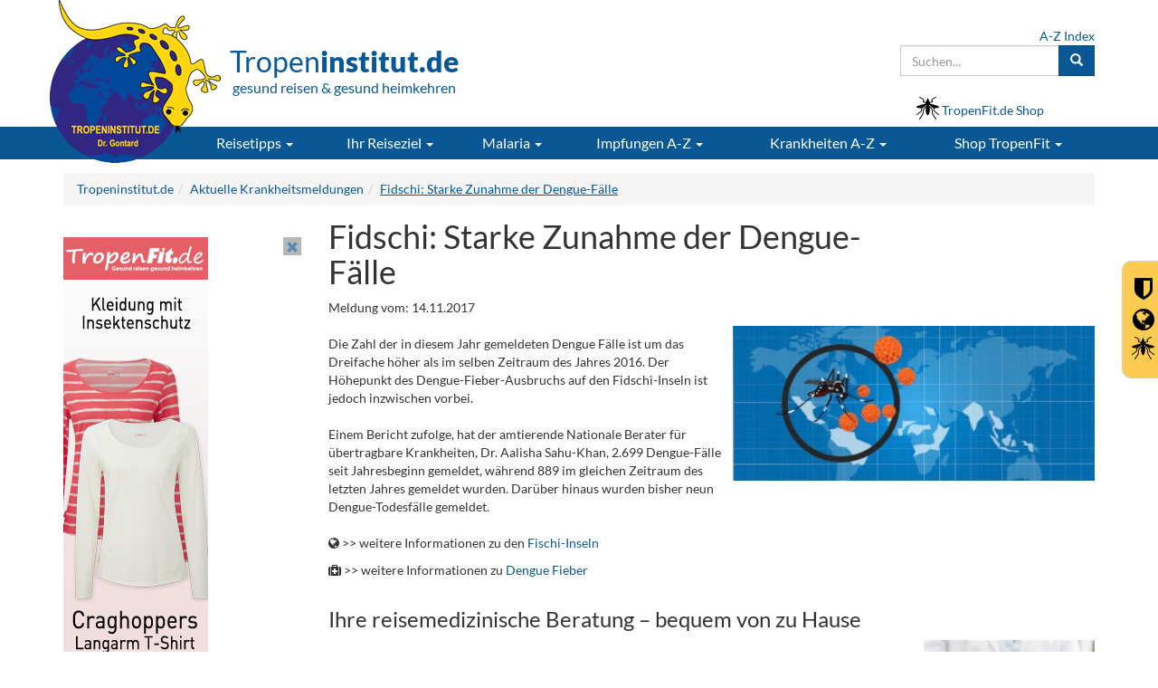

--- FILE ---
content_type: text/html; charset=ISO-8859-1
request_url: https://tropeninstitut.de/aktuelle-krankheitsmeldungen/13.11.2017-fidschi-dengue
body_size: 11644
content:
<!DOCTYPE html>
<html lang="de">
<head>

		<script type="text/javascript">
		var gaJsHost = (("https:" == document.location.protocol) ? "https://" : "http://");
		document.write(unescape("%3Cbase href='" + gaJsHost + document.location.hostname + "' %3E"));
		</script>
		
    <meta charset="iso-8859-1">
    <meta http-equiv="X-UA-Compatible" content="IE=edge">
    <meta name="viewport" content="width=device-width, initial-scale=1">
    <!-- The above 3 meta tags *must* come first in the head; any other head content must come *after* these tags -->

	<link rel="icon" href="/favicon.ico">
		
    <link rel="canonical" href="https://tropeninstitut.de/aktuelle-krankheitsmeldungen/13.11.2017-fidschi-dengue" />

<title>13.11.17 - Fidschi: Starke Zunahme der Dengue-Fälle</title>
									<meta name="description" content="Die Zahl der in diesem Jahr gemeldeten Dengue Fälle ist um das Dreifache höher als im selben Zeitraum des Jahres 2016. Der Höhepunkt des Dengue-Fieber-Ausbr" />
									<meta name="keywords" content="" />
									<meta name="rating" CONTENT="Alle" /> 
									<meta name="robots" content="index,follow" />
									<META name="Author" content="DES - Solutons GbR" />
									<META name="Copyright" content="Privates Tropeninstitut Dr. Gontard" />
									<META name="Content-language" content="de" />
									<META name="Revisit-after" content="1 days" /><meta itemprop="name" content="13.11.17 - Fidschi: Starke Zunahme der Dengue-Fälle" />
<meta itemprop="description" content="Die Zahl der in diesem Jahr gemeldeten Dengue Fälle ist um das Dreifache höher als im selben Zeitraum des Jahres 2016. Der Höhepunkt des Dengue-Fieber-Ausbr" />
<meta name="twitter:card" content="summary_large_image" />
<meta name="twitter:title" content="13.11.17 - Fidschi: Starke Zunahme der Dengue-Fälle" />
<meta name="twitter:description" content="Die Zahl der in diesem Jahr gemeldeten Dengue Fälle ist um das Dreifache höher als im selben Zeitraum des Jahres 2016. Der Höhepunkt des Dengue-Fieber-Ausbr" />
<meta property="og:type" content="article" />
<meta property="og:title" content="13.11.17 - Fidschi: Starke Zunahme der Dengue-Fälle" />
<meta property="og:description" content="Die Zahl der in diesem Jahr gemeldeten Dengue Fälle ist um das Dreifache höher als im selben Zeitraum des Jahres 2016. Der Höhepunkt des Dengue-Fieber-Ausbr" />
<meta property="og:url" content="https://tropeninstitut.de/aktuelle-krankheitsmeldungen/13.11.2017-fidschi-dengue" />
<meta property="article:section" content="Aktuelle Krankheitsmeldungen" />
<meta property="article:published_time" content="2017-11-14T00:00:00+01:00" />
<meta property="article:modified_time" content="2018-06-22T14:54:51+02:00" />
<meta property="og:updated_time" content="2018-06-22T14:54:51+02:00" />
<meta property="og:locale" content="de_DE" />
<meta name="verify-v1" content="OTB7mU4iYfEQlRO//fRH4/6ydCt42qxEWuYtRT/Ervg=" />
<meta name="google-site-verification" content="5YyhCw7uWzunG_YhWH-uwARQlm-R_WDF5BroNXxLzQU" />

		   
		
    <script type="text/javascript">
  var _paq = window._paq || [];
  /* tracker methods like "setCustomDimension" should be called before "trackPageView" */
  _paq.push(['trackPageView']);
  _paq.push(['enableLinkTracking']);
  (function() {
    var u="//stats.tropeninstitut.de/";
    _paq.push(['setTrackerUrl', u+'matomo.php']);
    _paq.push(['setSiteId', '1']);
    var d=document, g=d.createElement('script'), s=d.getElementsByTagName('script')[0];
    g.type='text/javascript'; g.async=true; g.defer=true; g.src=u+'matomo.js'; s.parentNode.insertBefore(g,s);
  })();
</script>
<noscript><p><img src="//stats.tropeninstitut.de/matomo.php?idsite=1&rec=1" style="border:0;" alt="" /></p></noscript>    
    <!-- Template CSS -->
    <link id="font-size-style" rel="stylesheet" type="text/css" href="/css/font-small.css">    

     <!-- Bootstrap core CSS -->
    <link href="/fonts/lato.css" rel="stylesheet" media="all" ><!-- onload="if(media!='all')media='all'" -->
    <link href="/css/bootstrap.min.css" rel="stylesheet" media="all">
    
    <!-- Custom styles for this template -->
    <link rel="stylesheet" href="/css/font-awesome-4.7.0/css/font-awesome.min.css">
    <link href="/css/theme.css?v=7.16" rel="stylesheet" media="all" >
        <link rel="stylesheet" type="text/css"; media="print" href="/css/print.css?v=2">
		
    <!-- Shariff -->
    <link href="/includes/social-media-bar/shariff/shariff.min.css" rel="stylesheet" media="all" >
    
    <!-- HTML5 shim and Respond.js for IE8 support of HTML5 elements and media queries -->
    <!--[if lt IE 9]>
      <script src="https://oss.maxcdn.com/html5shiv/3.7.3/html5shiv.min.js"></script>
      <script src="https://oss.maxcdn.com/respond/1.4.2/respond.min.js"></script>
    <![endif]-->
    
        
  
     <!-- Bootstrap core JavaScript
    ================================================== -->
    <!-- Placed at the end of the document so the pages load faster -->
    <script src="/js_scripts/jquery.min.js"></script>
        <script type="text/JavaScript" src="/js_scripts/_intern_01.combined.js?v=4.7"></script>
    
         
     
    <!-- suggest script -->
    <link href="/includes/sphider/include/js_suggest/SuggestFramework.css" rel="stylesheet" media="none" onload="if(media!='all')media='all'">
    <script type="text/javascript" src="/includes/sphider/include/js_suggest/SuggestFramework.js"></script>
    <script type="text/javascript">window.onload = initializeSuggestFramework;</script>
    <!-- /suggest script --> 
    
    
    
    
    
</head>



<body class="fontsize_default">
<script>

$(document).ready(function(){
	
	$('.main-nav > li > .dropdown-toggle').hover(function() {
  if (document.documentElement.clientWidth > 769) { $(this).addClass('disabled');}
  else { $(this).removeClass('disabled'); }
});
	
});

</script>


<header >
  <div class="container header-top-holder ">
    <div class="row">
      <div class="col-sm-6 col-md-6 col-lg-5">
        <div class="row">
        <a href="http://tropeninstitut.de" title="Tropeninstitut.de - gesund reisen & gesund heimkehren"><img src="/_upload_bilder/_filemanager/image/_layout/logo.png" class="logo-header" align="left" alt="Tropeninstitut.de - gesund reisen & gesund heimkehren" /></a>
        
        <div class="font-primary header-teaser"><span class="main-text">Tropen<strong>institut.de</strong></span><br /><span class="sub-text">gesund reisen & gesund heimkehren</span></div>        
        
        </div>
      </div>
      
      <div class="col-sm-6 col-md-6 col-lg-7 hidden-xs">
      
        <div class="row">
        
        <div class="col-xs-12 ">
          
          <form class="navbar-form pull-right header-search form-search" style="padding-right:0" action="/suche" method="GET">
            <a href="/allgemeine-informationen/inhaltsverzeichnis-a-bis-z " class="d-block text-right" title="Inhaltsverzeichnis A bis Z">A-Z Index</a>
            <div class="input-group">
              <div style="position:relative">
              <input name="q" id="query" columns="2" autocomplete="off" data-toggle="dropdown" type="text" class="js_search_suggests form-control" value="" placeholder="Suchen...">
              </div>
              <span class="input-group-btn">
                <button class="btn btn-primary" type="submit"><span class="glyphicon glyphicon-search" aria-hidden="true"></span></button>
              </span>
            </div>
            
          </form>
        </div>

          <div class="col-lg-4 col-md-5 col-sm-6 pull-right mt15"><i class="icon mosquito-icon " aria-hidden="true" style="margin-bottom: -5px;"></i> <a href="https://www.tropenfit.de" target="_blank"><span class=" hidden-xs">TropenFit.de Shop</span><span class="hidden-sm hidden-md hidden-lg">TropenFit.de Shop</span></a></div>
          <!--<div class="col-lg-3 col-md-3 col-sm-4 pull-right mt15"><span class="fa fa-mobile font-size-240" style="margin-top: -6px; line-height: 36px; height: 30px; vertical-align: bottom;"></span> <a href=""><span class="hidden-md hidden-sm">Gesund Reisen App</span><span class="hidden-lg"> <span class="hidden-sm">Reise</span> App</span></a></div>-->

        </div>
        
      </div>
    </div>
  </div>
  
  
  <nav class="nav-main-element">
    <div class="container">
    
      <div class="row" style="margin-right:0;">
        <div class="navbar-header main-nav">
          <button type="button" class="navbar-toggle collapsed" data-toggle="collapse" data-target="#navbar" aria-expanded="false" aria-controls="navbar">
            <span class="sr-only">Toggle navigation</span>
            <span class="icon-bar"></span>
            <span class="icon-bar"></span>
            <span class="icon-bar"></span>
          </button>
          
          
          <div class="col-xs-offset-5 col-xs-5 visible-xs" style="padding:9px 15px;">
          
            
            <div class="btn-group">
              <form class="form-search" action="/suche" method="GET">
                <button class="btn btn-primary dropdown-toggle" data-toggle="dropdown" aria-haspopup="true" aria-expanded="false" type="button" title="Suche"><span class="glyphicon glyphicon-search" aria-hidden="true"></span></button>
                <ul class="dropdown-menu" style="min-width:70vw; left: -30vw;">
                  <li class="p5">
                    <a href="/allgemeine-informationen/inhaltsverzeichnis-a-bis-z " class="text-right" style="padding-right:0;color:#000 !important">A-Z Index</a>
                    <div class="input-group">
                      <input name="q" id="query_mobile" type="text" class="js_search_suggests form-control" placeholder="Suchen..." >
                      <span class="input-group-btn">
                        <button class="btn btn-primary" type="submit"><span class="glyphicon glyphicon-search" aria-hidden="true"></span></button>
                      </span>
                    </div>
                  </li>
                </ul>
              </form>
            </div>
            
            <div class="btn btn-primary" style="padding: 6px 10px"><a href="https://www.tropenfit.de" target="_blank" title="Tropen-Fit.de Shop"><i class="icon mosquito-icon icon-invert" style="width:20px;height:20px;margin-bottom: -4px" aria-hidden="true" style=""></i></a></div>
            
            
            
          </div>
          
        </div>
      </div>
      
      
      
      
      <div class="row">
        <div id="navbar" class="collapse navbar-collapse">
          <ul class="nav navbar-nav main-nav">
          	<li style="width:140px"></li>
            <li class=" dropdown "><a class="dropdown-toggle" data-toggle="dropdown" role="button" aria-haspopup="true" aria-expanded="false" href="/reisetipps">Reisetipps <span class="caret"></span></a>
																				<ul class="dropdown-menu ">
																					<li class="nav-teaser hidden-xs">
																						<a href="/reisetipps"><img class="img-responsive"  src="/_upload_bilder/_filemanager/image/_layout/navigation/reisetipps.jpg" title="Reisetipps" alt="Reisetipps"></a><br />
																<a href="/reisetipps">
																<p><strong>Sie planen eine Fernreise?</strong></p>
																<p>Hier finden Sie alle wichtigen Gesundheitstipps zur Vorbereitung Ihrer Reise!</p></a>  
																					</li>
<li class="dropdown"><a class="trigger right-caret" href="/reisetipps/tipps-zur-reisevorbereitung">Tipps zur Reisevorbereitung <span class="caret caret-right hidden-xs hidden-sm"></span><span class="caret hidden-md hidden-lg"></span></a>
																	 			<ul class="dropdown-menu sub-menu">
<li><a href="/reisetipps/tipps-zur-reisevorbereitung/berufliche-reisen">Berufliche Reisen</a></li>
<li><a href="/reisetipps/tipps-zur-reisevorbereitung/coronavirus-reise-empfehlungen">Coronavirus - Risikogebiete: Was Reisende jetzt wissen müssen</a></li>
<li><a href="/reisetipps/tipps-zur-reisevorbereitung/klima-und-kleidung-auf-reisen">Klima und Kleidung auf Reisen</a></li>
<li><a href="/reisetipps/tipps-zur-reisevorbereitung/reiseapotheke">Reiseapotheke</a></li>
</ul>
</li>
<li class="divider"></li>
<li class="dropdown"><a class="trigger right-caret" href="/reisetipps/tipps-waehrend-der-reise">Tipps während der Reise <span class="caret caret-right hidden-xs hidden-sm"></span><span class="caret hidden-md hidden-lg"></span></a>
																	 			<ul class="dropdown-menu sub-menu">
<li><a href="/reisetipps/tipps-waehrend-der-reise/essen-und-trinken">Essen und Trinken auf Reisen</a></li>
<li><a href="/reisetipps/tipps-waehrend-der-reise/flugthrombose">Flugthrombose - Reisethrombose</a></li>
<li><a href="/reisetipps/tipps-waehrend-der-reise/gifttiere-und-insekten-">Gifttiere und Insekten - Verhaltenstipps</a></li>
<li><a href="/reisetipps/tipps-waehrend-der-reise/empfaengnisverhuetung">Hormonelle Empfängnisverhütung auf Reisen </a></li>
<li><a href="/reisetipps/tipps-waehrend-der-reise/krankheit-waehrend-der-reise">Krankheit während der Reise</a></li>
<li><a href="/reisetipps/tipps-waehrend-der-reise/notrufnummern">Notrufnummern</a></li>
<li><a href="/reisetipps/tipps-waehrend-der-reise/reisekrankheit">Reisekrankheit</a></li>
<li><a href="/reisetipps/tipps-waehrend-der-reise/reisedurchfall">Reisedurchfall</a></li>
<li><a href="/reisetipps/tipps-waehrend-der-reise/schlangenbiss-symptome-erste-hilfe-vermeidung-und-therapie">Schlangenbiss - Symptome, Erste Hilfe und Therapie</a></li>
<li><a href="/reisetipps/tipps-waehrend-der-reise/schutz-vor-zecken">Schutz vor Zecken</a></li>
<li><a href="/reisetipps/tipps-waehrend-der-reise/sonne-strand-und-meer">Sonne, Strand & Meer</a></li>
<li><a href="/reisetipps/tipps-waehrend-der-reise/tauchen">Tauchen</a></li>
<li><a href="/reisetipps/tipps-waehrend-der-reise/tipps-fuer-entspannte-flugreisen">Tipps für entspannte Flugreisen</a></li>
<li><a href="/reisetipps/tipps-waehrend-der-reise/trekking">Trekking und Höhenkrankheit</a></li>
</ul>
</li>
<li class="divider"></li>
<li><a href="/reisetipps/schutz-vor-insektenstichen">Schutz vor Insektenstichen </a>
</li>
<li class="divider"></li>
<li class="dropdown"><a class="trigger right-caret" href="/reisetipps/reisen-mit-kindern">Reisen mit Kindern <span class="caret caret-right hidden-xs hidden-sm"></span><span class="caret hidden-md hidden-lg"></span></a>
																	 			<ul class="dropdown-menu sub-menu">
<li><a href="/reisetipps/reisen-mit-kindern/die-haeufigsten-krankheiten-von-kindern-auf-reisen">Die häufigsten Krankheiten von Kindern auf Reisen</a></li>
<li><a href="/reisetipps/reisen-mit-kindern/erste-hilfe-bei-reisen-mit-kindern">Erste-Hilfe bei Reisen mit Kindern</a></li>
<li><a href="/reisetipps/reisen-mit-kindern/impfungen-bei-kindern">Impfungen bei Kindern</a></li>
<li><a href="/reisetipps/reisen-mit-kindern/kinder-tiere">Kinder & Tiere</a></li>
<li><a href="/reisetipps/reisen-mit-kindern/kinder-schwimmen-und-baden">Kinder & Schwimmen und Baden</a></li>
<li><a href="/reisetipps/reisen-mit-kindern/kinder-insekten">Kinder & Insekten</a></li>
<li><a href="/reisetipps/reisen-mit-kindern/kinder-hitze">Kinder & Hitze</a></li>
<li><a href="/reisetipps/reisen-mit-kindern/kinder-essen-und-trinken">Kinder & Essen und Trinken</a></li>
<li><a href="/reisetipps/reisen-mit-kindern/kinder-sonne">Kinder & Sonne</a></li>
<li><a href="/reisetipps/reisen-mit-kindern/reiseapotheke-fuer-kinder">Reiseapotheke für Kinder</a></li>
</ul>
</li>
<li class="divider"></li>
<li><a href="/reisetipps/schwanger-auf-reisen">Schwanger auf Reisen </a>
</li>
<li class="divider"></li>
<li><a href="/reisetipps/senioren-auf-reisen">Senioren auf Reisen </a>
</li>
<li class="divider"></li>
<li class="dropdown"><a class="trigger right-caret" href="/reisetipps/reisen-mit-einer-krankheit">Reisen mit einer Krankheit <span class="caret caret-right hidden-xs hidden-sm"></span><span class="caret hidden-md hidden-lg"></span></a>
																	 			<ul class="dropdown-menu sub-menu">
<li><a href="/reisetipps/reisen-mit-einer-krankheit/allergien">Allergien</a></li>
<li><a href="/reisetipps/reisen-mit-einer-krankheit/atemwegs-und-hals-nasen-ohrenerkrankungen">Atemwegs- und Hals-Nasen-Ohrenerkrankungen</a></li>
<li><a href="/reisetipps/reisen-mit-einer-krankheit/augenkrankheiten">Augenkrankheiten</a></li>
<li><a href="/reisetipps/reisen-mit-einer-krankheit/blutverduennung">Blutverdünnung auf Reisen</a></li>
<li><a href="/reisetipps/reisen-mit-einer-krankheit/diabetes-mellitus">Diabetes mellitus</a></li>
<li><a href="/reisetipps/reisen-mit-einer-krankheit/epilepsie">Epilepsie</a></li>
<li><a href="/reisetipps/reisen-mit-einer-krankheit/flugreisen-nach-operationen-und-herz-kreislauf-erkrankungen">Flugreisen mit Herz-Kreislauf-Erkrankungen</a></li>
<li><a href="/reisetipps/reisen-mit-einer-krankheit/flug-nach-operation">Flugreisen nach Operationen</a></li>
<li><a href="/reisetipps/reisen-mit-einer-krankheit/hiv-aids">HIV / AIDS</a></li>
<li><a href="/reisetipps/reisen-mit-einer-krankheit/hoher-blutdruck">Hoher Blutdruck</a></li>
<li><a href="/reisetipps/reisen-mit-einer-krankheit/niedriger-blutdruck">Niedriger Blutdruck</a></li>
<li><a href="/reisetipps/reisen-mit-einer-krankheit/orlae-antikoagulation">Orale Antikoagulation</a></li>
<li><a href="/reisetipps/reisen-mit-einer-krankheit/stomatraeger">Stomaträger</a></li>
<li><a href="/reisetipps/reisen-mit-einer-krankheit/venenerkrankung">Venenerkrankung</a></li>
</ul>
</li>
<li class="divider"></li>
<li class="dropdown"><a class="trigger right-caret" href="/reisetipps/reisen-mit-chronischer-erkrankung-behinderung">Reisen mit chronischer Erkrankung / Behinderung <span class="caret caret-right hidden-xs hidden-sm"></span><span class="caret hidden-md hidden-lg"></span></a>
																	 			<ul class="dropdown-menu sub-menu">
<li><a href="/reisetipps/reisen-mit-chronischer-erkrankung-behinderung/checkliste-mit-den-10-wichtigsten-punkten-fuer-die-reiseplanung">Checkliste mit den 10 wichtigsten Punkten für die Reiseplanung</a></li>
<li><a href="/reisetipps/reisen-mit-chronischer-erkrankung-behinderung/verzeichnis-der-behindertenverbaende-hilfsdienste">Verzeichnis der Behindertenverbände/ Hilfsdienste</a></li>
<li><a href="/reisetipps/reisen-mit-chronischer-erkrankung-behinderung/verzeichnis-von-spezialreiseveranstaltern">Verzeichnis von Spezialreiseveranstaltern</a></li>
<li><a href="/reisetipps/reisen-mit-chronischer-erkrankung-behinderung/was-gilt-es-bzgl.-gepaeck-und-hilfsmittel-zu-beachten-">Was gilt es bzgl. Gepäck und Hilfsmittel zu beachten?</a></li>
<li><a href="/reisetipps/reisen-mit-chronischer-erkrankung-behinderung/was-gilt-es-im-zielgebiet-zu-beachten-">Was gilt es im Zielgebiet zu beachten?</a></li>
<li><a href="/reisetipps/reisen-mit-chronischer-erkrankung-behinderung/was-sollte-im-flughafen-und-im-flugzeug-beachtet-werden-">Was sollte im Flughafen und im Flugzeug beachtet werden?</a></li>
<li><a href="/reisetipps/reisen-mit-chronischer-erkrankung-behinderung/welche-grundsaetze-sind-bei-der-planung-einer-flug-und-urlaubsreise-zu-beachten-">Welche Grundsätze sind bei der Planung einer Flug- und Urlaubsreise zu beachten?</a></li>
<li><a href="/reisetipps/reisen-mit-chronischer-erkrankung-behinderung/wie-sollte-die-buchung-erfolgen-">Wie sollte die Buchung erfolgen?</a></li>
</ul>
</li>
<li class="divider"></li>
</ul>
</li>
<li class=" dropdown "><a class="dropdown-toggle" data-toggle="dropdown" role="button" aria-haspopup="true" aria-expanded="false" href="/ihr-reiseziel">Ihr Reiseziel <span class="caret"></span></a>
																				<ul class="dropdown-menu ">
																					<li class="nav-teaser hidden-xs">
																						<a href="/ihr-reiseziel"><img class="img-responsive"  src="/_upload_bilder/_filemanager/image/_layout/navigation/welt_moskitos.jpg" title="Ihr Reiseziel" alt="Ihr Reiseziel"></a><br />
																<a href="/ihr-reiseziel">
																<p><strong>Welche Impfungen f&uuml;r Ihr Reiseziel?</strong></p>
																<p>Impfempfehlungen & Vorbeugung gegen Malaria, Gelb-, Denguefieber & ZIKA</p></a>  
																					</li>
<li><a href="/ihr-reiseziel/infos-fuer-350-reiseziele">Infos für 350 Reiseziele </a>
</li>
<li class="divider"></li>
<li><a href="/aktuelle-krankheitsmeldungen">Aktuelle Meldungen </a>
</li>
<li class="divider"></li>
<li><a href="/ihr-reiseziel/insektenschutz-passend-fuer-ihr-reiseziel">Insektenschutz passend für Ihr Reiseziel </a>
</li>
<li class="divider"></li>
</ul>
</li>
<li class=" dropdown "><a class="dropdown-toggle" data-toggle="dropdown" role="button" aria-haspopup="true" aria-expanded="false" href="/malaria">Malaria <span class="caret"></span></a>
																				<ul class="dropdown-menu ">
																					<li class="nav-teaser hidden-xs">
																						<a href="/malaria"><img class="img-responsive"  src="/_upload_bilder/_filemanager/image/_layout/navigation/malaria.jpg" title="Malaria" alt="Malaria"></a><br />
																<a href="/malaria">
																<p><strong>Empfehlungen zur Malariavorbeugung</strong></p>
																<p>Lesen Sie, wo Malaria verbreitet ist und wie man einer Ansteckung vorbeugt!</p></a>  
																					</li>
<li class="dropdown"><a class="trigger right-caret" href="/malaria/schutz-vor-malaria">Schutz vor Malaria <span class="caret caret-right hidden-xs hidden-sm"></span><span class="caret hidden-md hidden-lg"></span></a>
																	 			<ul class="dropdown-menu sub-menu">
<li><a href="/malaria/schutz-vor-malaria/expositionsprophylaxe-gegen-malaria">Expositionsprophylaxe gegen Malaria</a></li>
<li><a href="/malaria/schutz-vor-malaria/medikamentoese-prophylaxe-gegen-malaria">Medikamentöse Prophylaxe gegen Malaria</a></li>
</ul>
</li>
<li class="divider"></li>
<li><a href="/malaria/was-ist-malaria-">Was ist Malaria? </a>
</li>
<li class="divider"></li>
<li><a href="/malaria/wo-gibt-es-malaria-">Wo gibt es Malaria? </a>
</li>
<li class="divider"></li>
<li><a href="/malaria/malaria-uebertragung">Malaria - Übertragung </a>
</li>
<li class="divider"></li>
<li><a href="/malaria/gefahr-durch-malaria">Gefahr durch Malaria </a>
</li>
<li class="divider"></li>
<li><a href="/malaria/malariaprophylaxe-in-der-schwangerschaft-">Malariaprophylaxe in der Schwangerschaft  </a>
</li>
<li class="divider"></li>
<li><a href="/malaria/malariaprophylaxe-fuer-kinder">Malariaprophylaxe für Kinder </a>
</li>
<li class="divider"></li>
<li><a href="/malaria/schutz-vor-malaria/schutz-vor-insektenstiche-und-bisse">Schutz vor Insektenstiche und -bisse </a>
</li>
<li class="divider"></li>
</ul>
</li>
<li class=" dropdown "><a class="dropdown-toggle" data-toggle="dropdown" role="button" aria-haspopup="true" aria-expanded="false" href="/impfungen">Impfungen A-Z <span class="caret"></span></a>
																				<ul class="dropdown-menu pull-right-md">
																					<li class="nav-teaser hidden-xs">
																						<a href="/impfungen"><img class="img-responsive"  src="/_upload_bilder/_filemanager/image/_layout/navigation/arzt_impfen.jpg" title="Imfungen A-Z" alt="Imfungen A-Z"></a><br />
																<a href="/impfungen">
																<p><strong>Reise-Impfung - gesch&uuml;tzt unterwegs sein</strong></p>
																<p>Lesen Sie hier alles Wichtige zum Thema "Impfen"</p></a>  
																					</li>
<li class="dropdown"><a class="trigger right-caret" href="/impfungen-a-z/alle-impfungen">Alle Impfungen <span class="caret caret-right hidden-xs hidden-sm"></span><span class="caret hidden-md hidden-lg"></span></a>
																	 			<ul class="dropdown-menu sub-menu">
<li><a href="/impfungen-a-z/alle-impfungen/chikungunya">Chikungunya</a></li>
<li><a href="/impfungen-a-z/alle-impfungen/cholera">Cholera</a></li>
<li><a href="/impfungen-a-z/alle-impfungen/corona">Coronavirus / Covid-19</a></li>
<li><a href="/impfungen-a-z/alle-impfungen/dengue">Dengue</a></li>
<li><a href="/impfungen-a-z/alle-impfungen/diphtherie">Diphtherie</a></li>
<li><a href="/impfungen-a-z/alle-impfungen/fsme">FSME</a></li>
<li><a href="/impfungen-a-z/alle-impfungen/gelbfieber">Gelbfieber</a></li>
<li><a href="/impfungen-a-z/alle-impfungen/hepatitis-a">Hepatitis A</a></li>
<li><a href="/impfungen-a-z/alle-impfungen/hepatitis-b">Hepatitis B</a></li>
<li><a href="/impfungen-a-z/alle-impfungen/influenza">Influenza - saisonale Grippe</a></li>
<li><a href="/impfungen-a-z/alle-impfungen/japanische-enzephalitis">Japanische Enzephalitis</a></li>
<li><a href="/impfungen-a-z/alle-impfungen/kinderlaehmung">Kinderlähmung</a></li>
<li><a href="/impfungen-a-z/alle-impfungen/meningokokkenmeningitis-">Meningokokkenmeningitis </a></li>
<li><a href="/impfungen-a-z/alle-impfungen/tetanus-wundstarrkrampf">Tetanus / Wundstarrkrampf</a></li>
<li><a href="/impfungen-a-z/alle-impfungen/tollwut">Tollwut</a></li>
<li><a href="/impfungen-a-z/alle-impfungen/tuberkulose">Tuberkulose</a></li>
<li><a href="/impfungen-a-z/alle-impfungen/typhus">Typhus</a></li>
</ul>
</li>
<li class="divider"></li>
<li class="dropdown"><a class="trigger right-caret" href="/impfungen/allgemeine-impf-infos">Allgemeine Impf-Infos <span class="caret caret-right hidden-xs hidden-sm"></span><span class="caret hidden-md hidden-lg"></span></a>
																	 			<ul class="dropdown-menu sub-menu">
<li><a href="/impfungen-a-z/allgemeine-impf-infos/wo-impfen-">Wo impfen?</a></li>
<li><a href="/impfungen-a-z/allgemeine-impf-infos/erstattung-von-impfkosten">Erstattung von Impfkosten</a></li>
<li><a href="/impfungen-a-z/allgemeine-impf-infos/warum-impfschutz">Warum Impfschutz?</a></li>
<li><a href="/impfungen-a-z/allgemeine-impf-infos/wann-impfen-">Wann impfen?</a></li>
<li><a href="/impfungen-a-z/allgemeine-impf-infos/wer-sollte-impfen-">Wer sollte sich impfen lassen?</a></li>
<li><a href="/impfungen-a-z/allgemeine-impf-infos/arten-von-impfungen">Arten von Impfungen</a></li>
<li><a href="/impfungen-a-z/allgemeine-impf-infos/gesetzliche-bestimmungen">Gesetzliche Bestimmungen</a></li>
<li><a href="/impfungen-a-z/allgemeine-impf-infos/uebersicht-tropeninstitute">Übersicht Tropeninstitute</a></li>
</ul>
</li>
<li class="divider"></li>
<li><a href="/impfungen-a-z/die-wichtigsten-impfungen">Die wichtigsten Impfungen für Fernreisen </a>
</li>
<li class="divider"></li>
</ul>
</li>
<li class=" dropdown "><a class="dropdown-toggle" data-toggle="dropdown" role="button" aria-haspopup="true" aria-expanded="false" href="/krankheiten-a-z">Krankheiten A-Z <span class="caret"></span></a>
																				<ul class="dropdown-menu pull-right-md">
																					<li class="nav-teaser hidden-xs">
																						<a href="/krankheiten-a-z"><img class="img-responsive"  src="/_upload_bilder/_filemanager/image/_layout/navigation/zika_virus.jpg" title="Krankheiten A-Z" alt="Krankheiten A-Z"></a><br />
																<a href="/krankheiten-a-z">
																<p><strong>Tropen- und Infektionskrankheiten</strong></p>
																<p>Hier finden Sie alle Infos zum Verlauf, Diagnostik, Therapie und Vorsorge</p></a>  
																					</li>
<li><a href="/krankheiten-a-z/cholera">Cholera </a>
</li>
<li class="divider"></li>
<li><a href="/krankheiten-a-z/denguefieber">Denguefieber </a>
</li>
<li class="divider"></li>
<li><a href="/krankheiten-a-z/gelbfieber">Gelbfieber </a>
</li>
<li class="divider"></li>
<li><a href="/krankheiten-a-z/malaria">Malaria </a>
</li>
<li class="divider"></li>
<li><a href="/krankheiten-a-z/tollwut">Tollwut </a>
</li>
<li class="divider"></li>
<li><a href="/krankheiten-a-z/typhus">Typhus </a>
</li>
<li class="divider"></li>
<li><a href="/krankheiten-a-z/zika-virus">Zika Virus </a>
</li>
<li class="divider"></li>
<li><a href="/krankheiten-a-z">Alle Krankheiten A-Z</a></li><li class="divider"></li>
</ul>
</li>
<li class=" dropdown hidden"><a class="dropdown-toggle" data-toggle="dropdown" role="button" aria-haspopup="true" aria-expanded="false" href="/reiseapotheke">Reiseapotheke <span class="caret"></span></a>
																				<ul class="dropdown-menu pull-right-md">
																					<li class="nav-teaser hidden-xs">
																						  
																					</li>
<li><a href="/reiseapotheke/sonnenschutz">Sonnenschutz </a>
</li>
<li class="divider"></li>
</ul>
</li>
<li class=" dropdown "><a class="dropdown-toggle" data-toggle="dropdown" role="button" aria-haspopup="true" aria-expanded="false" href="/shop-tropenfit">Shop<span class="hidden-sm"> TropenFit</span> <span class="caret"></span></a>
																				<ul class="dropdown-menu pull-right-md">
																					<li class="nav-teaser hidden-xs">
																						<a href="/shop-tropenfit"><img class="img-responsive"  src="/_upload_bilder/_filemanager/image/_layout/navigation/shop_tropenfit.jpg" title="Tropenfit.de Shop" alt="Tropenfit.de Shop"></a><br />
																<a href="/shop-tropenfit"><p><strong>Hochwirksamer Insektenschutz f&uuml;r Ihr Reiseziel</strong></p>
																<p>Kein Stich - keine Infektion! Packen Sie den richtigen Insektenschutz ein</p></a>   
																					</li>
<li><a href="/shop-tropenfit/hochwirksame-moskitomittel">Hochwirksame Moskitomittel </a>
</li>
<li class="divider"></li>
<li><a href="/shop-tropenfit/impraegnierte-moskitonetze">Imprägnierte Moskitonetze </a>
</li>
<li class="divider"></li>
<li><a href="/shop-tropenfit/kleidung-mit-insektenschutz">Kleidung mit Insektenschutz </a>
</li>
<li class="divider"></li>
<li><a href="/shop-tropenfit/schlaf-inletts-mit-insektenschutz">Schlaf-Inletts mit Insektenschutz </a>
</li>
<li class="divider"></li>
<li><a href="/krankheiten-a-z/elephantiasis-filariose">Der passende Mückenschutz für Ihr Reiseziel </a>
</li>
<li class="divider"></li>
</ul>
</li>
            
            <!--
            <li>
            	<a href="http://www.tropenfit.de" class="dropdown-toggle" data-toggle="dropdown" role="button" aria-haspopup="true" aria-expanded="false">Shop<span class="hidden-sm"> TropenFit</span> <span class="caret"></span></a>
              
              <ul class="dropdown-menu">
								<li class="nav-teaser hidden-xs">
									<img class="img-responsive"  src="/_upload_bilder/_filemanager/image/_layout/navigation/shop_tropenfit.jpg" title="Tropenfit.de Shop" alt="Tropenfit.de Shop"><br />
                  <p><strong>Hochwirksamer Insektenschutz fÃ¼r Ihr Reiseziel</strong></p>
                  <p>Kein Stich â€“ keine Infektion! Packen Sie den richtigen Insektenschutz ein</p> 
								</li>
              <li><a href="/krankheiten-a-z/bilharziose">Hochwirksame Moskitomittel</a></li>
              <li class="divider"></li>
              <li><a href="/krankheiten-a-z/cholera">Cholera</a></li>
              <li class="divider"></li>
              </ul>
              
            </li>
            -->
          </ul>
        </div><!--/.nav-collapse -->
      </div>
      
    
    </div>
  </nav>
</header>




	<!-- ICON-NAVBAR-->
	<div id="contactBox" class=" rows-4">
	  <div class="row contact-icon-bar" style="display: none;">
		<div class="col-xs-3">
		  <span class="icon">
			<span class="fa fa-mobile font-size-240"></span>
		  </span>
		</div>
		<div class="col-xs-3">
		  <span class="icon"><span class="glyphicon glyphicon-envelope font-size-160" style="margin-top: -3px; top: 5px;"></span></span>
		</div>
		<div class="col-xs-3">
		  <span class="icon"><span class="glyphicon glyphicon-earphone p3" style="border: 2px solid black; border-radius: 30px;"></span></span>
		</div>
		<div class="col-xs-3 ">
	      <span class="icon"><i class="mosquito-icon" aria-hidden="true"></i></span>
		</div>
	  </div>
      <ul>
		<li><span class="fa fa-shield p3" style="font-size: 28px; padding-right:9px; margin-top: -6px; margin-left: 0px; line-height: 36px; height: 30px; vertical-align: bottom;"></span> <a href="https://tropeninstitut.de/krankheiten-a-z/elephantiasis-filariose">Mückenschutz Tipps</a></li>
		<li><span class="fa fa-globe p3" style="font-size: 28px; padding-right:9px; margin-top: -6px; margin-left: -2px; line-height: 36px; height: 30px; vertical-align: bottom;"></span> <a href="https://tropeninstitut.de/ihr-reiseziel">Ihr Reiseziel</a></li>
		<li ><span class="icon"><i class="mosquito-icon" aria-hidden="true"></i></span> <a href="http://www.tropenfit.de" target="_blank" style="vertical-align: top;">TropenFit.de Shop</a></li>
      </ul>
    </div> 
<!-- STARTING CONTENT -->    
<div class="container" id="content-main">

<div class="row mt15 ">
					<div class="col-xs-12">
					
					<ol itemscope itemtype="http://schema.org/BreadcrumbList" class="breadcrumb"><li itemprop="itemListElement" itemscope itemtype="http://schema.org/ListItem" ><a itemprop="item" href="https://tropeninstitut.de"><span itemprop="name">Tropeninstitut.de</span></a><meta itemprop="position" content="1" /></li><li itemprop="itemListElement" itemscope itemtype="http://schema.org/ListItem" ><a itemprop="item" href="/aktuelle-krankheitsmeldungen"><span itemprop="name">Aktuelle Krankheitsmeldungen</span></a><meta itemprop="position" content="2" /></li><li itemprop="itemListElement" itemscope itemtype="http://schema.org/ListItem" class="active"><a itemprop="item" href="/aktuelle-krankheitsmeldungen/13.11.2017-fidschi-dengue"><span itemprop="name">Fidschi: Starke Zunahme der Dengue-Fälle</span></a><meta itemprop="position" content="3" /></li></ol>
					</div>
				</div><div class="row" id="sublayer_sitemanager_view">
			
							<div class="col-lg-9 col-md-9 col-sm-12 col-xs-12 col-md-push-3 mb15">
								<div class="row">
									<div class="col-xs-9"><h1 class="mt0">Fidschi: Starke Zunahme der Dengue-Fälle</h1></div>
									<div class="col-xs-3">
										<div style="float:right; margin-right:-4px"><style>
	.shariff {
	 width:200px
	}
@media only screen and (min-width: 360px) {
	.shariff .orientation-horizontal.col-1 li, .shariff .orientation-horizontal.col-3 li {
			float: left;
			-ms-flex: none;
			flex: none;
			width: 35px;
			margin-right: 3%;
			margin-bottom: 10px;
			min-width: 35px;
			max-width: 35px;
	}
}
@media only screen and (max-width: 480px) {
	.shariff {
	 width:80px
	}
	.shariff li {
		height: 35px;
		width: 35px !important;
		max-width: 35px !important;
		min-width: 35px !important;
		box-sizing: border-box;
		overflow: hidden;
	}
}
@media only screen and (max-width: 767px) {
	.shariff li {
		height: 35px;
		width: 35px !important;
		max-width: 35px !important;
		min-width: 35px !important;
		box-sizing: border-box;
		overflow: hidden;
	}
}
@media only screen and (min-width: 768px) {
	
	.shariff li {
			height: 35px;
			width: 35px !important;
			max-width: 35px !important;
			min-width: 35px !important;
			box-sizing: border-box;
			overflow: hidden;
	}
	.shariff li a {
    height: 35px;
	}
	.shariff li .fa {
    width: 35px;
    line-height: 35px;
    text-align: center;
    vertical-align: middle;
	}
}
</style>
<div class="des_social_bar ">
  <div class="shariff" data-mail-url="mailto:my-friend@email.com" data-services="[&quot;facebook&quot;,&quot;twitter&quot;,&quot;mail&quot;]"></div>
</div>
<script>

$(function() {
	
	$('.des_social_bar ul').append('<li class="shariff-button icon-socialmedia-print"><a href="javascript: window.print();" title="Seite drucken" role="button" aria-label="Seite drucken"><i class="fa fa-print" aria-hidden="true"></i><span class="share_text">drucken</span></a></li>');
	
});

</script>				</div>		
									</div>
								</div>
								
<p>Meldung vom: 14.11.2017</p>

<div class="responsive_data_tables filter-section">
  

<div class="row">
																								<div class="col-xs-12"><img class="img-responsive pb15" src="/_upload_bilder/_filemanager/image/photos/l%C3%A4nder/welt_moskitos.jpg" align="right"><p></p>
<p>Die Zahl der in diesem Jahr gemeldeten Dengue Fälle ist um das Dreifache höher als im selben Zeitraum des Jahres 2016. Der Höhepunkt des Dengue-Fieber-Ausbruchs auf den Fidschi-Inseln ist jedoch inzwischen vorbei.<br /><br />Einem Bericht zufolge, hat der amtierende Nationale Berater für übertragbare Krankheiten, Dr. Aalisha Sahu-Khan, 2.699 Dengue-Fälle seit Jahresbeginn gemeldet, während 889 im gleichen Zeitraum des letzten Jahres gemeldet wurden. Darüber hinaus wurden bisher neun Dengue-Todesfälle gemeldet.<br /><br /><span class="fa fa-globe"></span> &gt;&gt; weitere Informationen zu den <a href="/ihr-reiseziel/fidschi">Fischi-Inseln</a></p>
<p><span class="fa fa-medkit"></span> &gt;&gt; weitere Informationen zu <a href="/krankheiten-a-z/denguefieber">Dengue Fieber</a></p>	</div>
																							</div>
</div>



<script>
	$(document).ready(function(){
			
			// activate search field
			$('.sitemanager-search').show();
			
			$('#sitemanager-search-field').instaFilta({
					targets: '.filter-section-item',
					target_rows: '.filter-section-list',
					sections: '.filter-section',
					markMatches: false,
					matchCssClass: 'filter-found-highlight',
					hideEmptySections: false,
					caseSensitive: false,
					typeDelay: 0
			});			

	});
</script>
<script src="/js_scripts/instaFilta-master/instafilta.js"></script>


								<div class="row">
																				<div class="col-xs-12"><div class="row">
<div class="col-xs-12"></div>
</div>
<div class="row">
<div class="col-xs-12">
<h3>Ihre reisemedizinische Beratung – bequem von zu Hause</h3>
</div>
<div class="col-xs-12 col-sm-7 col-md-8 col-lg-9">
<p><br />Lassen Sie sich bequem von zu Hause von erfahrenen Fach&auml;rzten des CRV - Centrum f&uuml;r reisemedizinische Vorsorge* beraten und fordern Sie Ihre reisemedizinische Beratung jetzt einfach online an:</p>
<p>F&uuml;r Ihre individuelle Beratung steht Ihnen online ein Fragebogen zur <a href="https://www.reisemedizinische-vorsorge.de/schriftliche-reiseberatung" target="_blank" rel="noopener"><strong>schriftlichen Reiseberatung</strong></a>&nbsp;(empfohlene Impfungen und Vorsorgema&szlig;nahmen f&uuml;r Ihr Reiseziel) zur Verf&uuml;gung. Zur Beantwortung Ihrer reisemedizinischen Fragen k&ouml;nnen Sie auch einen <a href="https://www.reisemedizinische-vorsorge.de/reise-telefonberatung" target="_blank" rel="noopener"><strong>Telefontermin</strong></a> mit einem Facharzt vereinbaren.&nbsp;</p>
<p><span style="color: #ffffff;">.</span></p>
</div>
<div class="col-xs-12 col-sm-5 col-md-4 col-lg-3"><img class="img-responsive" alt="reiseberatung" src="/_upload_bilder/_filemanager/image/photos/untersuchung/arzt_schriftlich.jpg" width="290" height="194" /></div>
<div class="col-xs-12">
<p><span style="color: #ffffff;">...</span></p>
</div>
</div>
<div class="row">
<div class="col-xs-12 col-sm-6 col-md-6 col-lg-5"><a href="https://www.reisemedizinische-vorsorge.de/schriftliche-reiseberatung" target="_blank" rel="noopener"><button class="btn btn-primary btn-block mb15" type="button"><span class="glyphicon glyphicon-forward"></span>&nbsp;Zur schriftlichen Reiseberatung beim CRV&nbsp;&nbsp;<span class="fa fa-user-md"></span> **</button></a></div>
<div class="col-xs-12 col-sm-6 col-md-6 col-lg-5 "><a href="https://www.reisemedizinische-vorsorge.de/reise-telefonberatung" target="_blank" rel="noopener"><button class="btn btn-primary btn-block mb15" type="button"> <span class="glyphicon glyphicon-forward"></span>&nbsp;Zur telefonischen Reiseberatung beim CRV&nbsp;&nbsp;<span class="fa fa-phone"></span> **</button></a></div>
</div>
<div class="row">
<div class="col-xs-12">
<p><br />Oder finden Sie einen station&auml;ren Arzt in Ihrer N&auml;he: &Uuml;ber die Arztsuche der KBV – Kassen&auml;rztlichen Bundesvereinigung, k&ouml;nnen Sie &Auml;rzte in der N&auml;he eines gew&uuml;nschten Ortes suchen sowie &uuml;ber den Terminservice der KBV einen Arzttermin vor Ort buchen.&nbsp;</p>
<p><span style="color: #ffffff;">.</span></p>
</div>
</div>
<div class="row">
<div class="col-xs-12 col-sm-6 col-md-6 col-lg-5"><a href="https://arztsuche.116117.de/" target="_blank" rel="noopener"><button class="btn btn-default btn-block mb15" type="button"> <span class="glyphicon glyphicon-forward"></span> Station&auml;ren Arzt in Ihrer N&auml;he finden&nbsp;<span class="fa fa-user-md"></span> ***</button></a></div>
<div class="col-xs-12 col-sm-6 col-md-6 col-lg-5 "><a href="https://www.116117-termine.de/" target="_blank" rel="noopener"><button class="btn btn-default btn-block mb15" type="button"> <span class="glyphicon glyphicon-forward"></span>&nbsp;Zum Terminservice der KBV&nbsp;<span class="fa fa-phone"></span> ***</button></a></div>
<div class="col-xs-12">
<p><span style="color: #ffffff;">.</span><br />*&nbsp;&nbsp;&nbsp;&nbsp;&nbsp; CRV – Centrum f&uuml;r reisemedizinische Vorsorge ist eine Firmierung der Praxis Dr. med. Andrea Gontard.</p>
<p>**&nbsp;&nbsp;&nbsp; Sie werden bei Bet&auml;tigung des Buttons auf die Seite des vom CRV - Centrum f&uuml;r reisemedizinische Vorsorge* betriebenen Internetangebots weitergeleitet.</p>
<p>***&nbsp; Sie werden bei Bet&auml;tigung des Buttons auf die Seite des von der KBV – Kassen&auml;rztliche Bundesvereinigung betriebenen Internetangebots weitergeleitet.</p>
</div>
<div class="col-xs-12"></div>
</div></div>
																			</div>
							</div>
						
						
							<div id="sidebar-sitemanager" class="col-lg-3 col-md-3 col-sm-12 col-xs-12 col-md-pull-9">
								
								<nav>
									<div class="list-group">
									
									</div>
								</nav>
								
								<div id="banner-skyscraper" class="first"><div class="btn-close"><a href="/aktuelle-krankheitsmeldungen/13.11.2017-fidschi-dengue?banner_unsubribe=true" title="Banner ausblenden"><span class="glyphicon glyphicon-remove"></span></a></div><a href="https://www.tropenfit.de/kleidung-mit-insektenschutz/longsleeves?id_gen=2&search_asn=1&utm_source=tropeninstitut&utm_campaign=banner-v1-skyscraper&utm_medium=display-ads&utm_content=banner-craghoopers_damen-landingpage" target="_blank" title="Langarm T-Shirt mit Insektenschutz - zum TropenFit.de Shop">
							<img class="hidden-xs hidden-sm" src="/_upload_bilder/_filemanager/image/_banner-skyscraper/craghoopers_damen_sky_banner.png" />
							<img class="img-responsive hidden-md hidden-lg" src="/_upload_bilder/_filemanager/image/_banner-skyscraper/craghoopers_damen_sky_banner_mobile.png" />
						</a></div><div id="banner-skyscraper" class="second" style="display: none;"><div class="btn-close"><a href="/aktuelle-krankheitsmeldungen/13.11.2017-fidschi-dengue?banner_unsubribe=true" title="Banner ausblenden"><span class="glyphicon glyphicon-remove"></span></a></div><img class="hidden-xs hidden-sm" src="http://tropeninstitut.de/_upload_bilder/_filemanager/image/_banner-skyscraper/multibanner_nobite_deet_moskitonetz_powerstrips.png" usemap="#Map" />
						<map name="Map" id="Map">
								<area alt="" title="Nobite Kleidung Spray" target="_blank" href="https://www.tropenfit.de/nobite/kleidung-spray-200-ml-multicolor-9999747002?&utm_source=tropeninstitut&utm_campaign=banner-v1-skyscraper&utm_medium=display-ads&utm_content=banner-multibanner-nobite-spray" shape="poly" coords="0,2,1,181,159,182,158,1" />
								<area alt="" title="" target="_blank" href="https://www.tropenfit.de/moskitomittel/hoch-wirksame-mittel?id_brand=295&search_asn=1&utm_source=tropeninstitut&utm_campaign=banner-v1-skyscraper&utm_medium=display-ads&utm_content=banner-multibanner-deet-spray" shape="poly" coords="1,183,159,185,159,324,1,328" />
								<area alt="" title="" target="_blank" href="https://www.tropenfit.de/care-plus/mosquito-net-bell-shaped-durallin-impraegniert-weiss-9999779911?&utm_source=tropeninstitut&utm_campaign=banner-v1-skyscraper&utm_medium=display-ads&utm_content=banner-multibanner-moskito-netz" shape="poly" coords="0,331,159,326,159,473,-1,474" />
								<area alt="" title="" target="_blank" href="https://www.tropenfit.de/tesa/powerstrips-haken-weiss-9999747136?&utm_source=tropeninstitut&utm_campaign=banner-v1-skyscraper&utm_medium=display-ads&utm_content=banner-multibanner-tesa-haken" shape="poly" coords="0,476,2,555,159,554,158,473" />
								<area alt="" title="" target="_blank" href="https://www.tropenfit.de/?&utm_source=tropeninstitut&utm_campaign=banner-v1-skyscraper&utm_medium=display-ads&utm_content=banner-multibanner-shop" shape="poly" coords="1,558,159,558,158,598,0,599" />
						</map>
						<img class="img-responsive hidden-md hidden-lg" src="http://tropeninstitut.de/_upload_bilder/_filemanager/image/_banner-skyscraper/multibanner_nobite_deet_moskitonetz_powerstrips_mobile.png" usemap="#Map_mobile" />
						<map name="Map_mobile" id="Map_mobile">
								<area alt="" title="" target="_blank" href="https://www.tropenfit.de/?&utm_source=tropeninstitut&utm_campaign=banner-v1-skyscraper&utm_medium=display-ads&utm_content=banner-multibanner-shop" shape="poly" coords="1,1,359,1,359,46,1,46" />
								<area alt="" title="Nobite Kleidung Spray" target="_blank" href="https://www.tropenfit.de/nobite/kleidung-spray-200-ml-multicolor-9999747002?&utm_source=tropeninstitut&utm_campaign=banner-v1-skyscraper&utm_medium=display-ads&utm_content=banner-multibanner-nobite-spray" shape="poly" coords="1,47,179,47,179,179,1,179" />
								<area alt="" title="" target="_blank" href="https://www.tropenfit.de/moskitomittel/hoch-wirksame-mittel?id_brand=295&search_asn=1&utm_source=tropeninstitut&utm_campaign=banner-v1-skyscraper&utm_medium=display-ads&utm_content=banner-multibanner-deet-spray" shape="poly" coords="180,47,359,47,359,179,180,179" />
								<area alt="" title="" target="_blank" href="https://www.tropenfit.de/care-plus/mosquito-net-bell-shaped-durallin-impraegniert-weiss-9999779911?&utm_source=tropeninstitut&utm_campaign=banner-v1-skyscraper&utm_medium=display-ads&utm_content=banner-multibanner-moskito-netz" shape="poly" coords="1,180,179,180,179,326,1,326" />
								<area alt="" title="" target="_blank" href="https://www.tropenfit.de/tesa/powerstrips-haken-weiss-9999747136?&utm_source=tropeninstitut&utm_campaign=banner-v1-skyscraper&utm_medium=display-ads&utm_content=banner-multibanner-tesa-haken" shape="poly" coords="180,180,359,180,359,326,180,326" />
								<area alt="" title="" target="_blank" href="https://www.tropenfit.de/?&utm_source=tropeninstitut&utm_campaign=banner-v1-skyscraper&utm_medium=display-ads&utm_content=banner-multibanner-shop" shape="poly" coords="1,328,359,328,359,378,1,378" />
						</map>
						</div><script>

	window.onload = function () {
		//do your stuff here
		if ($('#banner-skyscraper').length > 0)
		{
			var offset = $('#banner-skyscraper').position();

			if (window.innerWidth > 991)
			{
				$('#banner-skyscraper').affix({
					offset: {
						top: (offset.top + 200),
						bottom: function () {
							return (this.bottom = ($('footer').outerHeight(true) + 20))
						}
					}
				})
			} else {
				// Move to third of page
				if ($('body').height() > 2 * $(window).height()) {
					let contentHeight = $('#sublayer_sitemanager_view').height();
					let contentTop = $('#sublayer_sitemanager_view').offset().top;					
					let placeFirstAround = contentHeight / 3 + contentTop; // Place to 1/3 of content
					let placeSecondAround = contentHeight / 3 * 2 + contentTop; // Place to 2/3 of content
					let showSecondBanner = contentHeight > 7500;
					
					$('#sublayer_sitemanager_view h3, #sublayer_sitemanager_view h4').each(function(){
						if ($(this).offset().top > placeFirstAround) {
							let banner = $('#banner-skyscraper.first');
							banner.show();
							$(this).before('<div class="pb15">' + banner.prop('outerHTML') + "</div>");
							contentHeight += banner.height();
							banner.hide();
							return false;
						}
					});
					
					if (showSecondBanner) {
						$('#sublayer_sitemanager_view h3, #sublayer_sitemanager_view h4').each(function(){
							if ($(this).offset().top > placeSecondAround) {
								let banner = $('#banner-skyscraper.second');
								banner.show();
								$(this).before('<div class="pb15">' + banner.prop('outerHTML') + "</div>");
								banner.hide();
								return false;
							}
						});
					}
				}
			}
		}
	}

</script>



	
							</div>
						
						</div> </div> <!-- container -->
<!-- FOOTER -->
<footer class="footer ">
  <div class="container">
  
  <div class="row">
  <div class="col-xs-6 col-sm-3 col-md-2 mb15">
					<h4><u><a href="/reisetipps">Reisetipps</a></u></h4>
					<ul><li><a href="/reisetipps/tipps-zur-reisevorbereitung"><span class="fa fa-chevron-right" style="font-size:10px"></span> Tipps zur Reisevorbereitung </a>
<li><a href="/reisetipps/tipps-waehrend-der-reise"><span class="fa fa-chevron-right" style="font-size:10px"></span> Tipps während der Reise </a>
<li><a href="/reisetipps/schutz-vor-insektenstichen"><span class="fa fa-chevron-right" style="font-size:10px"></span> Schutz vor Insektenstichen </a>
<li><a href="/reisetipps/reisen-mit-kindern"><span class="fa fa-chevron-right" style="font-size:10px"></span> Reisen mit Kindern </a>
<li><a href="/reisetipps/schwanger-auf-reisen"><span class="fa fa-chevron-right" style="font-size:10px"></span> Schwanger auf Reisen </a>
<li><a href="/reisetipps/senioren-auf-reisen"><span class="fa fa-chevron-right" style="font-size:10px"></span> Senioren auf Reisen </a>
<li><a href="/reisetipps/reisen-mit-einer-krankheit"><span class="fa fa-chevron-right" style="font-size:10px"></span> Reisen mit einer Krankheit </a>
<li><a href="/reisetipps/reisen-mit-chronischer-erkrankung-behinderung"><span class="fa fa-chevron-right" style="font-size:10px"></span> Reisen mit chronischer Erkrankung / Behinderung </a>
	</ul>
					</div><div class="col-xs-6 col-sm-3 col-md-2 mb15">
					<h4><u><a href="/ihr-reiseziel">Ihr Reiseziel</a></u></h4>
					<ul><li><a href="/ihr-reiseziel/infos-fuer-350-reiseziele"><span class="fa fa-chevron-right" style="font-size:10px"></span> Infos für 350 Reiseziele </a>
<li><a href="/aktuelle-krankheitsmeldungen"><span class="fa fa-chevron-right" style="font-size:10px"></span> Aktuelle Meldungen </a>
<li><a href="/ihr-reiseziel/insektenschutz-passend-fuer-ihr-reiseziel"><span class="fa fa-chevron-right" style="font-size:10px"></span> Insektenschutz passend für Ihr Reiseziel </a>
	</ul>
					</div><div class="col-xs-6 col-sm-3 col-md-2 mb15">
					<h4><u><a href="/malaria">Malaria</a></u></h4>
					<ul><li><a href="/malaria/schutz-vor-malaria"><span class="fa fa-chevron-right" style="font-size:10px"></span> Schutz vor Malaria </a>
<li><a href="/malaria/was-ist-malaria-"><span class="fa fa-chevron-right" style="font-size:10px"></span> Was ist Malaria? </a>
<li><a href="/malaria/wo-gibt-es-malaria-"><span class="fa fa-chevron-right" style="font-size:10px"></span> Wo gibt es Malaria? </a>
<li><a href="/malaria/malaria-uebertragung"><span class="fa fa-chevron-right" style="font-size:10px"></span> Malaria - Übertragung </a>
<li><a href="/malaria/gefahr-durch-malaria"><span class="fa fa-chevron-right" style="font-size:10px"></span> Gefahr durch Malaria </a>
<li><a href="/malaria/malariaprophylaxe-in-der-schwangerschaft-"><span class="fa fa-chevron-right" style="font-size:10px"></span> Malariaprophylaxe in der Schwangerschaft  </a>
<li><a href="/malaria/malariaprophylaxe-fuer-kinder"><span class="fa fa-chevron-right" style="font-size:10px"></span> Malariaprophylaxe für Kinder </a>
<li><a href="/malaria/schutz-vor-malaria/schutz-vor-insektenstiche-und-bisse"><span class="fa fa-chevron-right" style="font-size:10px"></span> Schutz vor Insektenstiche und -bisse </a>
	</ul>
					</div><div class="col-xs-6 col-sm-3 col-md-2 mb15">
					<h4><u><a href="/impfungen">Impfungen A-Z</a></u></h4>
					<ul><li><a href="/impfungen-a-z/alle-impfungen"><span class="fa fa-chevron-right" style="font-size:10px"></span> Alle Impfungen </a>
<li><a href="/impfungen/allgemeine-impf-infos"><span class="fa fa-chevron-right" style="font-size:10px"></span> Allgemeine Impf-Infos </a>
<li><a href="/impfungen-a-z/die-wichtigsten-impfungen"><span class="fa fa-chevron-right" style="font-size:10px"></span> Die wichtigsten Impfungen für Fernreisen </a>
	</ul>
					</div><div class="col-xs-6 col-sm-3 col-md-2 mb15">
					<h4><u><a href="/krankheiten-a-z">Krankheiten A-Z</a></u></h4>
					<ul><li><a href="/krankheiten-a-z/cholera"><span class="fa fa-chevron-right" style="font-size:10px"></span> Cholera </a>
<li><a href="/krankheiten-a-z/denguefieber"><span class="fa fa-chevron-right" style="font-size:10px"></span> Denguefieber </a>
<li><a href="/krankheiten-a-z/gelbfieber"><span class="fa fa-chevron-right" style="font-size:10px"></span> Gelbfieber </a>
<li><a href="/krankheiten-a-z/malaria"><span class="fa fa-chevron-right" style="font-size:10px"></span> Malaria </a>
<li><a href="/krankheiten-a-z/tollwut"><span class="fa fa-chevron-right" style="font-size:10px"></span> Tollwut </a>
<li><a href="/krankheiten-a-z/typhus"><span class="fa fa-chevron-right" style="font-size:10px"></span> Typhus </a>
<li><a href="/krankheiten-a-z/zika-virus"><span class="fa fa-chevron-right" style="font-size:10px"></span> Zika Virus </a>
	</ul>
					</div><div class="col-xs-6 col-sm-3 col-md-2 mb15">
					<h4><u><a href="/reiseapotheke">Reiseapotheke</a></u></h4>
					<ul><li><a href="/reiseapotheke/sonnenschutz"><span class="fa fa-chevron-right" style="font-size:10px"></span> Sonnenschutz </a>
	</ul>
					</div>  
  
    <!--<div class="col-xs-6 col-sm-3 col-md-2 mb15">
      <h4><u><a href="">App "Gesund Reisen"</a></u></h4>
    	<a href="https://itunes.apple.com/de/app/gesund-reisen/id1384757562?mt=8" target="_blank" title="zum App Store (iOS)"><img style="padding-bottom:5px;" src="/_upload_bilder/_filemanager/image/_layout/footer/iOS-app-store.png" alt="zum App Store (iOS)" width="120" /></a>
      <a href="https://play.google.com/store/apps/details?id=de.time4innovation.hybrid.gesundreisen" target="_blank" title="zum Google Play Store (Android)"><img src="/_upload_bilder/_filemanager/image/_layout/footer/google-play-store.png" alt="zum Google Play Store (Android)"  width="120" /></a>
    </div>-->
  
  </div>
 </div>
 
 <div class="footer_end">
   <div class="pt15 container">
   		<div class="row">
        <div class="col-xs-6 col-sm-3 col-md-2 mb15">
          <a href="#">Zum Seitenanfang</a>
        </div>
        <div class="col-xs-6 col-sm-3 col-md-2 mb15">
          <a href="/allgemeine-informationen/nutzerhinweise">Nutzerhinweise</a>
        </div>
        <div class="col-xs-6 col-sm-3 col-md-2 mb15">
          <a href="/allgemeine-informationen/datenschutz">Datenschutz</a>
        </div>
        <div class="col-xs-6 col-sm-3 col-md-2 mb15">
          <a href="/allgemeine-informationen/kontakt">Kontakt</a>
        </div>
        <div class="col-xs-6 col-sm-3 col-md-2 mb15">
          <a href="/allgemeine-informationen/nutzungsbedingungen">Nutzungsbedingungen</a>
        </div>
        <div class="col-xs-6 col-sm-3 col-md-2 mb15">
          <a href="/impressum">Impressum</a>
        </div>
      </div>
    </div>
  </div>
 
</footer>

<div class="row print_show">
	<div class="col-xs-12">
	<div class="row">
<div class="col-xs-12">
<table style="width: 100%;">
<tbody>
<tr>
<td>Tropeninstitut.de - Ihr reisemedizinisches Infoportal</td>
<td></td>
<td></td>
<td style="text-align: right;">2003-2022</td>
</tr>
</tbody>
</table>
</div>
</div>  </div>
</div>

   
<script src="/includes/social-media-bar/shariff/shariff.min.js"></script>
<div id="my-ctc-widget"></div>

</body>
</html>
